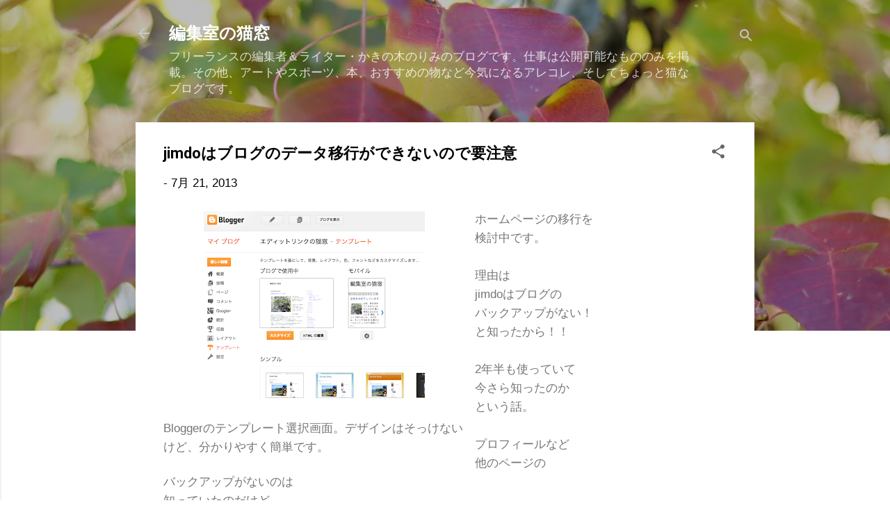

--- FILE ---
content_type: text/plain
request_url: https://www.google-analytics.com/j/collect?v=1&_v=j102&a=2013830737&t=pageview&_s=1&dl=https%3A%2F%2Fedit-link.blogspot.com%2F2013%2F07%2Fjimdo.html&ul=en-us%40posix&dt=jimdo%E3%81%AF%E3%83%96%E3%83%AD%E3%82%B0%E3%81%AE%E3%83%87%E3%83%BC%E3%82%BF%E7%A7%BB%E8%A1%8C%E3%81%8C%E3%81%A7%E3%81%8D%E3%81%AA%E3%81%84%E3%81%AE%E3%81%A7%E8%A6%81%E6%B3%A8%E6%84%8F&sr=1280x720&vp=1280x720&_u=IEBAAEABAAAAACAAI~&jid=1601890294&gjid=734767641&cid=89158111.1768867537&tid=UA-42661304-1&_gid=1415319233.1768867537&_r=1&_slc=1&z=2009361744
body_size: -452
content:
2,cG-M110YCDFKH